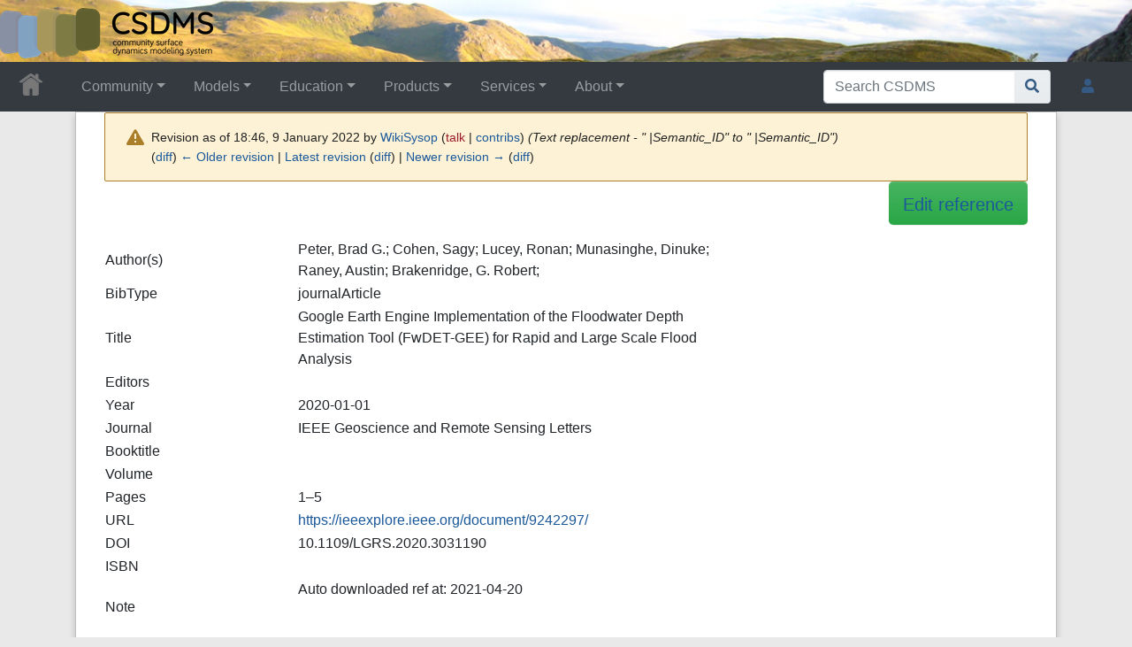

--- FILE ---
content_type: text/html; charset=UTF-8
request_url: https://csdms.colorado.edu/csdms_wiki/index.php?title=Reference:Reference-014508&oldid=384000
body_size: 32272
content:
<!DOCTYPE html>
<html class="client-nojs" lang="en" dir="ltr">
<head>
<meta charset="UTF-8">
<title>Reference:Reference-014508 • CSDMS: Community Surface Dynamics Modeling System. Explore Earth's surface with community software</title>
<script>document.documentElement.className="client-js";RLCONF={"wgBreakFrames":false,"wgSeparatorTransformTable":["",""],"wgDigitTransformTable":["",""],"wgDefaultDateFormat":"dmy","wgMonthNames":["","January","February","March","April","May","June","July","August","September","October","November","December"],"wgRequestId":"aWdMJGv73hZ2TMot4G0s1AAAAA4","wgCanonicalNamespace":"Reference","wgCanonicalSpecialPageName":false,"wgNamespaceNumber":3020,"wgPageName":"Reference:Reference-014508","wgTitle":"Reference-014508","wgCurRevisionId":572296,"wgRevisionId":384000,"wgArticleId":65375,"wgIsArticle":true,"wgIsRedirect":false,"wgAction":"view","wgUserName":null,"wgUserGroups":["*"],"wgCategories":[],"wgPageViewLanguage":"en","wgPageContentLanguage":"en","wgPageContentModel":"wikitext","wgRelevantPageName":"Reference:Reference-014508","wgRelevantArticleId":65375,"wgIsProbablyEditable":false,"wgRelevantPageIsProbablyEditable":false,"wgRestrictionEdit":[],"wgRestrictionMove":[],"wgPageFormsTargetName":null,"wgPageFormsAutocompleteValues":[],"wgPageFormsAutocompleteOnAllChars":true,"wgPageFormsFieldProperties":[],"wgPageFormsCargoFields":[],"wgPageFormsDependentFields":[],"wgPageFormsCalendarValues":[],"wgPageFormsCalendarParams":[],"wgPageFormsCalendarHTML":null,"wgPageFormsGridValues":[],"wgPageFormsGridParams":[],"wgPageFormsContLangYes":null,"wgPageFormsContLangNo":null,"wgPageFormsContLangMonths":[],"wgPageFormsHeightForMinimizingInstances":800,"wgPageFormsDelayReload":false,"wgPageFormsShowOnSelect":[],"wgPageFormsScriptPath":"/csdms_wiki/extensions/PageForms","edgValues":[],"wgPageFormsEDSettings":null,"wgAmericanDates":false,"wgCargoDefaultQueryLimit":1000,"wgCargoMapClusteringMinimum":80,"wgCargoMonthNamesShort":["Jan","Feb","Mar","Apr","May","Jun","Jul","Aug","Sep","Oct","Nov","Dec"],"wgCiteReferencePreviewsActive":true,"srfFilteredConfig":null,"egMapsScriptPath":"/csdms_wiki/extensions/Maps/","egMapsDebugJS":false,"egMapsAvailableServices":["leaflet","googlemaps3"],"egMapsLeafletLayersApiKeys":{"MapBox":"","MapQuestOpen":"","Thunderforest":"","GeoportailFrance":""}};
RLSTATE={"site.styles":"ready","user.styles":"ready","user":"ready","user.options":"loading","mediawiki.interface.helpers.styles":"ready","mediawiki.interface.helpers.linker.styles":"ready","mediawiki.action.styles":"ready","mediawiki.codex.messagebox.styles":"ready","skins.chameleon":"ready","zzz.ext.bootstrap.styles":"ready","ext.srf.styles":"ready"};RLPAGEMODULES=["ext.smw.styles","smw.entityexaminer","site","mediawiki.page.ready","ext.bootstrap.scripts","skin.chameleon.sticky","ext.smw.purge"];</script>
<script>(RLQ=window.RLQ||[]).push(function(){mw.loader.impl(function(){return["user.options@12s5i",function($,jQuery,require,module){mw.user.tokens.set({"patrolToken":"+\\","watchToken":"+\\","csrfToken":"+\\"});
}];});});</script>
<link rel="stylesheet" href="/csdms_wiki/load.php?lang=en&amp;modules=ext.srf.styles%7Cmediawiki.action.styles%7Cmediawiki.codex.messagebox.styles%7Cmediawiki.interface.helpers.linker.styles%7Cmediawiki.interface.helpers.styles%7Cskins.chameleon%7Czzz.ext.bootstrap.styles&amp;only=styles&amp;skin=chameleon">
<script async="" src="/csdms_wiki/load.php?lang=en&amp;modules=startup&amp;only=scripts&amp;raw=1&amp;skin=chameleon"></script>
<style>#mw-indicator-mw-helplink {display:none;}</style>
<meta name="ResourceLoaderDynamicStyles" content="">
<link rel="stylesheet" href="/csdms_wiki/load.php?lang=en&amp;modules=site.styles&amp;only=styles&amp;skin=chameleon">
<meta name="generator" content="MediaWiki 1.44.2">
<meta name="robots" content="noindex,nofollow,max-image-preview:standard">
<meta name="format-detection" content="telephone=no">
<meta name="twitter:card" content="summary_large_image">
<meta name="viewport" content="width=1120">
<link rel="alternate" type="application/rdf+xml" title="Reference:Reference-014508" href="/csdms_wiki/index.php?title=Special:ExportRDF&amp;xmlmime=rdf">
<link rel="icon" href="/csdms_wiki/images/csdms1.ico">
<link rel="search" type="application/opensearchdescription+xml" href="/csdms_wiki/rest.php/v1/search" title="CSDMS (en)">
<link rel="EditURI" type="application/rsd+xml" href="https://csdms.colorado.edu/csdms_wiki/api.php?action=rsd">
<link rel="alternate" type="application/atom+xml" title="CSDMS Atom feed" href="/csdms_wiki/index.php?title=Special:RecentChanges&amp;feed=atom">
<!-- Semantic MetaTags -->
<meta property="og:title" content="Reference-014508">
<meta property="og:title" content="Reference:Reference-014508">
<meta property="og:site_name" content="CSDMS">
<meta property="og:url" content="https://csdms.colorado.edu/wiki/Reference:Reference-014508">
<meta property="og:image" content="https://csdms.colorado.edu/csdms_wiki/skins/common/2-3pix.png">
<meta property="article:modified_time" content="2022-01-10T01:46:26Z">
<meta property="article:published_time" content="2022-01-10T01:46:26Z">
<script type="application/ld+json">{"@context":"http:\/\/schema.org","@type":"Article","name":"Reference:Reference-014508 \u2022 CSDMS: Community Surface Dynamics Modeling System. Explore Earth's surface with community software","headline":"Reference:Reference-014508 \u2022 CSDMS: Community Surface Dynamics Modeling System. Explore Earth's surface with community software","mainEntityOfPage":"Reference:Reference-014508","identifier":"https:\/\/csdms.colorado.edu\/wiki\/Reference:Reference-014508","url":"https:\/\/csdms.colorado.edu\/wiki\/Reference:Reference-014508","dateModified":"2022-01-10T01:46:26Z","datePublished":"2022-01-10T01:46:26Z","image":{"@type":"ImageObject","url":"https:\/\/csdms.colorado.edu\/csdms_wiki\/skins\/common\/2-3pix.png"},"author":{"@type":"Organization","name":"CSDMS","url":"https:\/\/csdms.colorado.edu","logo":{"@type":"ImageObject","url":"https:\/\/csdms.colorado.edu\/csdms_wiki\/skins\/common\/2-3pix.png","caption":"CSDMS"}},"publisher":{"@type":"Organization","name":"CSDMS","url":"https:\/\/csdms.colorado.edu","logo":{"@type":"ImageObject","url":"https:\/\/csdms.colorado.edu\/csdms_wiki\/skins\/common\/2-3pix.png","caption":"CSDMS"}},"potentialAction":{"@type":"SearchAction","target":"https:\/\/csdms.colorado.edu\/csdms_wiki\/index.php?title=Special:Search&search={search_term}","query-input":"required name=search_term"}}</script>
<script type="application/ld+json">{"@graph":[{"@id":"http://arroyo.colorado.edu/wiki/Special:URIResolver/Property-3ACreation_date-23aux","@type":"http://www.w3.org/2002/07/owl#DatatypeProperty"},{"@id":"http://arroyo.colorado.edu/wiki/Special:URIResolver/Property-3ALast_editor_is","@type":"http://www.w3.org/2002/07/owl#ObjectProperty"},{"@id":"http://arroyo.colorado.edu/wiki/Special:URIResolver/Property-3AModification_date-23aux","@type":"http://www.w3.org/2002/07/owl#DatatypeProperty"},{"@id":"http://arroyo.colorado.edu/wiki/Special:URIResolver/Reference-3AReference-2D014508","@type":"http://semantic-mediawiki.org/swivt/1.0#Subject","http://arroyo.colorado.edu/wiki/Special:URIResolver/Property-3ACreation_date-23aux":2459325.3348843,"http://arroyo.colorado.edu/wiki/Special:URIResolver/Property-3ALast_editor_is":{"@id":"http://arroyo.colorado.edu/wiki/Special:URIResolver/User-3A128.138.70.66"},"http://arroyo.colorado.edu/wiki/Special:URIResolver/Property-3AModification_date-23aux":2460592.2297454,"http://semantic-mediawiki.org/swivt/1.0#page":{"@id":"../wiki/Reference-3AReference-2D014508"},"http://semantic-mediawiki.org/swivt/1.0#wikiNamespace":3020,"http://semantic-mediawiki.org/swivt/1.0#wikiPageContentLanguage":"en","http://semantic-mediawiki.org/swivt/1.0#wikiPageCreationDate":{"@type":"http://www.w3.org/2001/XMLSchema#dateTime","@value":"2021-04-20T20:02:14Z"},"http://semantic-mediawiki.org/swivt/1.0#wikiPageModificationDate":{"@type":"http://www.w3.org/2001/XMLSchema#dateTime","@value":"2024-10-08T17:30:50Z"},"http://semantic-mediawiki.org/swivt/1.0#wikiPageSortKey":"Reference-014508","http://www.w3.org/2000/01/rdf-schema#isDefinedBy":{"@id":"../wiki/Special:ExportRDF/Reference-3AReference-2D014508"},"http://www.w3.org/2000/01/rdf-schema#label":"Reference:Reference-014508"},{"@id":"http://semantic-mediawiki.org/swivt/1.0#creationDate","@type":"http://www.w3.org/2002/07/owl#DatatypeProperty"},{"@id":"http://semantic-mediawiki.org/swivt/1.0#page","@type":"http://www.w3.org/2002/07/owl#ObjectProperty"},{"@id":"http://semantic-mediawiki.org/swivt/1.0#wikiNamespace","@type":"http://www.w3.org/2002/07/owl#DatatypeProperty"},{"@id":"http://semantic-mediawiki.org/swivt/1.0#wikiPageContentLanguage","@type":"http://www.w3.org/2002/07/owl#DatatypeProperty"},{"@id":"http://semantic-mediawiki.org/swivt/1.0#wikiPageCreationDate","@type":"http://www.w3.org/2002/07/owl#DatatypeProperty"},{"@id":"http://semantic-mediawiki.org/swivt/1.0#wikiPageModificationDate","@type":"http://www.w3.org/2002/07/owl#DatatypeProperty"},{"@id":"http://semantic-mediawiki.org/swivt/1.0#wikiPageSortKey","@type":"http://www.w3.org/2002/07/owl#DatatypeProperty"},{"@id":"../wiki/Special:ExportRDF/Reference-3AReference-2D014508","@type":"http://www.w3.org/2002/07/owl#Ontology","http://semantic-mediawiki.org/swivt/1.0#creationDate":{"@type":"http://www.w3.org/2001/XMLSchema#dateTime","@value":"2026-01-14T00:56:22-07:00"},"http://www.w3.org/2002/07/owl#imports":{"@id":"http://semantic-mediawiki.org/swivt/1.0"}}]}</script>
</head>
<body class="mediawiki ltr sitedir-ltr mw-hide-empty-elt ns-3020 ns-subject page-Reference_Reference-014508 rootpage-Reference_Reference-014508 layout-csdms_stickyhead skin-chameleon action-view">
	<!-- navigation bar -->
	<nav class="p-navbar not-collapsible full-width no-margin no-bottom-border bg-dark navbar-dark" role="navigation" id="mw-navigation">
		<div class="navbar-nav"><div class="nav-item"><a class="nav-link "  href="/wiki/Main_Page">&lt;div id=text-logo&gt;This_text_is_a_transpar ent placeholder to make click logo&lt;/div&gt;</a></div>
		</div>
	</nav>
	<!-- navigation bar -->
	<nav class="p-navbar collapsible full-width bg-dark navbar-dark sticky" role="navigation" id="mw-navigation-i9ablacfye">
		<!-- logo and main page link -->
		<div id="p-logo" class="navbar-brand p-logo" role="banner">
			<a href="/wiki/Main_Page" title="Visit the main page"><img src="/csdms_wiki/skins/common/2-3pix.png" alt="CSDMS"></a>
		</div>
		<button type="button" class="navbar-toggler" data-toggle="collapse" data-target="#i9ablacjzw"></button>
		<div class="collapse navbar-collapse i9ablacjzw" id="i9ablacjzw">
			<div class="navbar-nav">
				<!-- Community -->
				<div class="nav-item dropdown p-Community-dropdown">
					<a href="#" class="nav-link dropdown-toggle p-Community-toggle" data-toggle="dropdown" data-boundary="viewport">Community</a>
					<div class="dropdown-menu p-Community" id="p-Community">
						<div id="n-Join" class="mw-list-item"><a href="/wiki/Join_CSDMS" class="nav-link n-Join">Join</a></div>
						<div id="n-Groups" class="mw-list-item"><a href="/wiki/CSDMS_groups" class="nav-link n-Groups">Groups</a></div>
						<div id="n-Publications" class="mw-list-item"><a href="/wiki/Citations" class="nav-link n-Publications">Publications</a></div>
						<div id="n-Jobs" class="mw-list-item"><a href="/wiki/Jobs" class="nav-link n-Jobs">Jobs</a></div>
						<div id="n-Events" class="mw-list-item"><a href="/wiki/Meetings" class="nav-link n-Events">Events</a></div>
						<div id="n-Forum" class="mw-list-item"><a href="/wiki/CSDMS_Forum" class="nav-link n-Forum">Forum</a></div>
					</div>
				</div>
				<!-- Models -->
				<div class="nav-item dropdown p-Models-dropdown">
					<a href="#" class="nav-link dropdown-toggle p-Models-toggle" data-toggle="dropdown" data-boundary="viewport">Models</a>
					<div class="dropdown-menu p-Models" id="p-Models">
						<div id="n-Model-Repository" class="mw-list-item"><a href="/wiki/Model_download_portal" class="nav-link n-Model-Repository">Model Repository</a></div>
						<div id="n-Contribute-a-Model" class="mw-list-item"><a href="/wiki/Contribute_model" class="nav-link n-Contribute-a-Model">Contribute a Model</a></div>
						<div id="n-Version-Control" class="mw-list-item"><a href="/wiki/GitHub" class="nav-link n-Version-Control">Version Control</a></div>
						<div id="n-Reproducible-science" class="mw-list-item"><a href="/wiki/Reproducibility" class="nav-link n-Reproducible-science">Reproducible science</a></div>
					</div>
				</div>
				<!-- Education -->
				<div class="nav-item dropdown p-Education-dropdown">
					<a href="#" class="nav-link dropdown-toggle p-Education-toggle" data-toggle="dropdown" data-boundary="viewport">Education</a>
					<div class="dropdown-menu p-Education" id="p-Education">
						<div id="n-ESPIn" class="mw-list-item"><a href="/wiki/ESPIn" class="nav-link n-ESPIn">ESPIn</a></div>
						<div id="n-Roadshows" class="mw-list-item"><a href="/wiki/Roadshows" class="nav-link n-Roadshows">Roadshows</a></div>
						<div id="n-Webinars" class="mw-list-item"><a href="/wiki/Webinars" class="nav-link n-Webinars">Webinars</a></div>
						<div id="n-Labs" class="mw-list-item"><a href="/wiki/Labs_portal" class="nav-link n-Labs">Labs</a></div>
						<div id="n-Ivy" class="mw-list-item"><a href="/wiki/CSDMS_Ivy" class="nav-link n-Ivy">Ivy</a></div>
						<div id="n-Movies" class="mw-list-item"><a href="/wiki/Movies_portal" class="nav-link n-Movies">Movies</a></div>
						<div id="n-Learning-Modules" class="mw-list-item"><a href="/wiki/Learning_Modules" class="nav-link n-Learning-Modules">Learning Modules</a></div>
						<div id="n-Lectures" class="mw-list-item"><a href="/wiki/Lectures_portal" class="nav-link n-Lectures">Lectures</a></div>
						<div id="n-Textbooks" class="mw-list-item"><a href="/wiki/Modeling_Textbooks" class="nav-link n-Textbooks">Textbooks</a></div>
						<div id="n-Science-on-a-Sphere" class="mw-list-item"><a href="/wiki/Science_on_a_Sphere" class="nav-link n-Science-on-a-Sphere">Science on a Sphere</a></div>
						<div id="n-Images" class="mw-list-item"><a href="/wiki/Images_portal" class="nav-link n-Images">Images</a></div>
						<div id="n-Contribute" class="mw-list-item"><a href="/wiki/EKT_contribute" class="nav-link n-Contribute">Contribute</a></div>
					</div>
				</div>
				<!-- Products -->
				<div class="nav-item dropdown p-Products-dropdown">
					<a href="#" class="nav-link dropdown-toggle p-Products-toggle" data-toggle="dropdown" data-boundary="viewport">Products</a>
					<div class="dropdown-menu p-Products" id="p-Products">
						<div id="n-CSDMS-Workbench" class="mw-list-item"><a href="/wiki/Workbench" class="nav-link n-CSDMS-Workbench">CSDMS Workbench</a></div>
						<div id="n-OpenEarthscape" class="mw-list-item"><a href="/wiki/OpenEarthscape" class="nav-link n-OpenEarthscape">OpenEarthscape</a></div>
						<div id="n-Data-Products" class="mw-list-item"><a href="/wiki/Data_portal" class="nav-link n-Data-Products">Data Products</a></div>
						<div id="n-CSDMS-@-GitHub" class="mw-list-item"><a href="/wiki/CSDMS_GitHub" class="nav-link n-CSDMS-@-GitHub">CSDMS @ GitHub</a></div>
					</div>
				</div>
				<!-- Services -->
				<div class="nav-item dropdown p-Services-dropdown">
					<a href="#" class="nav-link dropdown-toggle p-Services-toggle" data-toggle="dropdown" data-boundary="viewport">Services</a>
					<div class="dropdown-menu p-Services" id="p-Services">
						<div id="n-Proposal-Support" class="mw-list-item"><a href="/wiki/Proposal_support" class="nav-link n-Proposal-Support">Proposal Support</a></div>
						<div id="n-Visiting-Scientists" class="mw-list-item"><a href="/wiki/Visiting_scientists_scholar" class="nav-link n-Visiting-Scientists">Visiting Scientists</a></div>
						<div id="n-Sponsorships" class="mw-list-item"><a href="/wiki/Sponsorships" class="nav-link n-Sponsorships">Sponsorships</a></div>
						<div id="n-Supercomputing" class="mw-list-item"><a href="/wiki/HPC" class="nav-link n-Supercomputing">Supercomputing</a></div>
						<div id="n-JupyterHub" class="mw-list-item"><a href="/wiki/JupyterHub" class="nav-link n-JupyterHub">JupyterHub</a></div>
						<div id="n-Software-Engineering" class="mw-list-item"><a href="/wiki/RSE" class="nav-link n-Software-Engineering">Software Engineering</a></div>
						<div id="n-Help-Desk" class="mw-list-item"><a href="/wiki/CSDMS_help_desk" class="nav-link n-Help-Desk">Help Desk</a></div>
						<div id="n-Office-Hours" class="mw-list-item"><a href="/wiki/OfficeHours" class="nav-link n-Office-Hours">Office Hours</a></div>
						<div id="n-Web-API" class="mw-list-item"><a href="/wiki/Web_APIs" class="nav-link n-Web-API">Web API</a></div>
					</div>
				</div>
				<!-- About -->
				<div class="nav-item dropdown p-About-dropdown">
					<a href="#" class="nav-link dropdown-toggle p-About-toggle" data-toggle="dropdown" data-boundary="viewport">About</a>
					<div class="dropdown-menu p-About" id="p-About">
						<div id="n-What-is-CSDMS?" class="mw-list-item"><a href="/wiki/About_CSDMS" class="nav-link n-What-is-CSDMS?">What is CSDMS?</a></div>
						<div id="n-Between-the-Bytes" class="mw-list-item"><a href="/wiki/Between_the_Bytes" class="nav-link n-Between-the-Bytes">Between the Bytes</a></div>
						<div id="n-Awards" class="mw-list-item"><a href="/wiki/Awards" class="nav-link n-Awards">Awards</a></div>
						<div id="n-Governance" class="mw-list-item"><a href="/wiki/CSDMS_organization" class="nav-link n-Governance">Governance</a></div>
						<div id="n-Diversity-&amp;-Inclusion" class="mw-list-item"><a href="/wiki/Diversity_Inclusion" class="nav-link n-Diversity-&amp;-Inclusion">Diversity &amp; Inclusion</a></div>
						<div id="n-Code-of-Conduct" class="mw-list-item"><a href="/wiki/CodeOfConduct-Events" class="nav-link n-Code-of-Conduct">Code of Conduct</a></div>
						<div id="n-Partners" class="mw-list-item"><a href="/wiki/Partners" class="nav-link n-Partners">Partners</a></div>
						<div id="n-Related-Programs" class="mw-list-item"><a href="/wiki/Links" class="nav-link n-Related-Programs">Related Programs</a></div>
						<div id="n-Metrics" class="mw-list-item"><a href="/wiki/CSDMS_in_numbers" class="nav-link n-Metrics">Metrics</a></div>
						<div id="n-Citing-CSDMS" class="mw-list-item"><a href="/wiki/Cite_CSDMS" class="nav-link n-Citing-CSDMS">Citing CSDMS</a></div>
						<div id="n-Contact-Us" class="mw-list-item"><a href="/wiki/Contact_us" class="nav-link n-Contact-Us">Contact Us</a></div>
					</div>
				</div>
			</div>
			<div class="navbar-nav right">
				<!-- search form -->
				<div  id="p-search" class="p-search order-first order-cmln-0 navbar-form" role="search"  >
					<form  id="searchform" class="mw-search" action="/csdms_wiki/index.php" >
						<input type="hidden" name="title" value=" Special:Search" />
						<div class="input-group">
							<input type="search" name="search" placeholder="Search CSDMS" aria-label="Search CSDMS" autocapitalize="sentences" spellcheck="false" title="Search CSDMS [f]" accesskey="f" id="searchInput" class="form-control">
							<div class="input-group-append">
								<button value="Go" id="searchGoButton" name="go" type="submit" class="search-btn searchGoButton" aria-label="Go to page" title="Go to a page with this exact name if it exists"></button>
							</div>
						</div>
					</form>
				</div>
				
				<!-- personal tools -->
				<div class="navbar-tools navbar-nav" >
					<div class="navbar-tool dropdown">
						<a class="navbar-usernotloggedin" href="#" data-toggle="dropdown" data-boundary="viewport" title="You are not logged in.">
						</a>
						<div class="p-personal-tools dropdown-menu">
							<div id="pt-login" class="mw-list-item"><a href="/csdms_wiki/index.php?title=Special:UserLogin&amp;returnto=Reference%3AReference-014508&amp;returntoquery=oldid%3D384000" title="You are encouraged to log in; however, it is not mandatory [o]" accesskey="o" class="pt-login">Log in</a></div>
							<div id="pt-requestaccount" class="mw-list-item"><a href="/wiki/Special:RequestAccount" class="pt-requestaccount">Request account</a></div>
						</div>
					</div>
				</div>
			</div>
		</div>
	</nav>
	<div class="flex-fill container">
		<div class="row">
			<div class="col">

			</div>
		</div>
		<div class="row">
			<div class="col">
				<!-- start the content area -->
				<div id="content" class="mw-body content"><a id="top" class="top"></a>
					<div id="mw-indicators" class="mw-indicators">
						<div id="mw-indicator-smw-entity-examiner" class="mw-indicator mw-indicator-smw-entity-examiner"><div class="smw-entity-examiner smw-indicator-vertical-bar-loader" data-subject="Reference-014508#3020##" data-dir="ltr" data-uselang="" title="Running an examiner in the background"></div></div>
					</div>
						<div class="contentHeader">
						<!-- title of the page -->
						<h1 id="firstHeading" class="firstHeading"><span class="mw-page-title-namespace">Reference</span><span class="mw-page-title-separator">:</span><span class="mw-page-title-main">Reference-014508</span></h1>
						<!-- tagline; usually goes something like "From WikiName" primary purpose of this seems to be for printing to identify the source of the content -->
						<div id="siteSub" class="siteSub">From CSDMS</div>
						<!-- subtitle line; used for various things like the subpage hierarchy -->
						<div id="contentSub" class="small contentSub"><div id="mw-content-subtitle"><div class="cdx-message--warning mw-revision cdx-message cdx-message--block"><span class="cdx-message__icon"></span><div class="cdx-message__content"><div id="mw-revision-info">Revision as of 18:46, 9 January 2022 by <a href="/wiki/User:WikiSysop" class="mw-userlink" title="User:WikiSysop" data-mw-revid="384000"><bdi>WikiSysop</bdi></a> <span class="mw-usertoollinks">(<a href="/csdms_wiki/index.php?title=User_talk:WikiSysop&amp;action=edit&amp;redlink=1" class="mw-usertoollinks-talk new" title="User talk:WikiSysop (page does not exist)">talk</a> | <a href="/wiki/Special:Contributions/WikiSysop" class="mw-usertoollinks-contribs" title="Special:Contributions/WikiSysop">contribs</a>)</span> <span class="comment">(Text replacement - &quot; |Semantic_ID&quot; to &quot; |Semantic_ID&quot;)</span></div><div id="mw-revision-nav">(<a href="/csdms_wiki/index.php?title=Reference:Reference-014508&amp;diff=prev&amp;oldid=384000" title="Reference:Reference-014508">diff</a>) <a href="/csdms_wiki/index.php?title=Reference:Reference-014508&amp;direction=prev&amp;oldid=384000" title="Reference:Reference-014508">← Older revision</a> | <a href="/wiki/Reference:Reference-014508" title="Reference:Reference-014508">Latest revision</a> (<a href="/csdms_wiki/index.php?title=Reference:Reference-014508&amp;diff=cur&amp;oldid=384000" title="Reference:Reference-014508">diff</a>) | <a href="/csdms_wiki/index.php?title=Reference:Reference-014508&amp;direction=next&amp;oldid=384000" title="Reference:Reference-014508">Newer revision →</a> (<a href="/csdms_wiki/index.php?title=Reference:Reference-014508&amp;diff=next&amp;oldid=384000" title="Reference:Reference-014508">diff</a>)</div></div></div></div></div><div id="jump-to-nav" class="mw-jump jump-to-nav">Jump to:<a href="#mw-navigation">navigation</a>, <a href="#p-search">search</a></div>
					</div>
					<div id="bodyContent" class="bodyContent">
						<!-- body text -->

						<div id="mw-content-text" class="mw-body-content"><div class="mw-content-ltr mw-parser-output" lang="en" dir="ltr"><span class="plainlinks"><div style="float:right;"><div class="btn-lg btn-success" style="padding-top: 0.3cm;"><a target="_blank" rel="nofollow noreferrer noopener" class="external text" href="https://csdms.colorado.edu/csdms_wiki/index.php?title=Reference:Reference-014508&amp;action=formedit">Edit reference</a></div></div></span><p><br /><br />
</p><table class="formtable" width="70%">
<tbody><tr>
<td width="30%">Author(s)
</td>
<td width="70%">Peter, Brad G.; Cohen, Sagy; Lucey, Ronan; Munasinghe, Dinuke; Raney, Austin; Brakenridge, G. Robert;
</td></tr>
<tr>
<td>BibType
</td>
<td>journalArticle
</td></tr>
<tr>
<td>Title
</td>
<td>Google Earth Engine Implementation of the Floodwater Depth Estimation Tool (FwDET-GEE) for Rapid and Large Scale Flood Analysis
</td></tr>
<tr>
<td>Editors
</td>
<td>
</td></tr>
<tr>
<td>Year
</td>
<td>2020-01-01
</td></tr>
<tr>
<td>Journal
</td>
<td>IEEE Geoscience and Remote Sensing Letters
</td></tr>
<tr>
<td>Booktitle
</td>
<td>
</td></tr>
<tr>
<td>Volume
</td>
<td>
</td></tr>
<tr>
<td>Pages
</td>
<td>1–5
</td></tr>
<tr>
<td>URL
</td>
<td><a target="_blank" rel="nofollow noreferrer noopener" class="external free" href="https://ieeexplore.ieee.org/document/9242297/">https://ieeexplore.ieee.org/document/9242297/</a>
</td></tr>
<tr>
<td>DOI
</td>
<td>10.1109/LGRS.2020.3031190
</td></tr>
<tr>
<td>ISBN
</td>
<td>
</td></tr>
<tr>
<td>Note
</td>
<td>Auto downloaded ref at: 2021-04-20
<p><br />
</p>
</td></tr>
<tr>
<td>&#160;<br />
</td>
<td>
</td></tr>
<tr>
<td>Highlighted paper on group site
</td>
<td>
</td></tr>
<tr>
<td>Highlight text
</td>
<td>
</td></tr>
<tr>
<td>Highlight image
</td>
<td>
</td></tr>
<tr>
<td>Which groups
</td>
<td>
</td>
<td>
</td></tr>
<tr>
<td>Feature reference
</td>
<td>No
</td></tr>
<tr>
<td>PublicationClusterID
</td>
<td>0
</td></tr>
<tr>
<td>MS_PublicationClusterID
</td>
<td>3097718639
</td></tr>
<tr>
<td>Semantic_ID
</td>
<td>bde0839ed7245dacab8e885acde14e1f0dc28fa4
</td></tr>
<tr>
<td>Nr of citations
</td>
<td>15
</td></tr>
<tr>
<td>Sort of publication
</td>
<td>a module application description
</td></tr>
<tr>
<td>Sort of model publication
</td>
<td>a single module
</td></tr>
<tr>
<td>Is the CSDMS HPC used
</td>
<td>No
</td></tr>
<tr>
<td>If HPC is used, for what project was it?:
</td>
<td>
</td></tr>
<tr>
<td>Associated simulation movie if any:
</td>
<td>
<p><br /> 
</p>
</td></tr>
<tr>
<td>Model(s) discussed:
</td>
<td><a href="/wiki/Model:FwDET" title="Model:FwDET">FwDET</a>
</td>
</tr>
</tbody></table>
<!-- 
NewPP limit report
Cached time: 20260114075622
Cache expiry: 86400
Reduced expiry: false
Complications: []
[SMW] In‐text annotation parser time: 0.006 seconds
CPU time usage: 0.029 seconds
Real time usage: 0.036 seconds
Preprocessor visited node count: 140/1000000
Post‐expand include size: 1565/1099511627776 bytes
Template argument size: 1105/1099511627776 bytes
Highest expansion depth: 5/100
Expensive parser function count: 0/100
Unstrip recursion depth: 0/20
Unstrip post‐expand size: 0/5000000 bytes
ExtLoops count: 0/10000
-->
<!--
Transclusion expansion time report (%,ms,calls,template)
100.00%   21.993      1 -total
 45.13%    9.926      1 Template:RefsInt1
 39.20%    8.622      1 Template:BibEntryCargo
 26.18%    5.759      2 Template:SEM_bde0839ed7245dacab8e885acde14e1f0dc28fa4
 15.02%    3.303      1 Template:RefsInt2
-->

<!-- Saved in RevisionOutputCache with key csdms_wiki-mw_:rcache:384000:MyVarLoggedIn=no!dateformat=default and timestamp 20260114075622 and revision id 384000.
 -->
</div></div><div class="printfooter">
Retrieved from "<a dir="ltr" href="https://csdms.colorado.edu/csdms_wiki/index.php?title=Reference:Reference-014508&amp;oldid=384000">https://csdms.colorado.edu/csdms_wiki/index.php?title=Reference:Reference-014508&amp;oldid=384000</a>"</div>

						<!-- end body text -->
						<!-- data blocks which should go somewhere after the body text, but not before the catlinks block-->
						
					</div>
					<!-- category links -->
					<div id="catlinks" class="catlinks catlinks-allhidden" data-mw="interface"></div>
				</div>
			</div>
		</div>
	</div>
	<div class="mb-2 mt-4 container-fluid">
		<div class="row">
			<div class="col">
				<!-- navigation bar -->
				<nav class="p-navbar collapsible bg-dark navbar-dark" role="navigation" id="mw-navigation-i9ablackln">
					<button type="button" class="navbar-toggler" data-toggle="collapse" data-target="#i9ablackyz"></button>
					<div class="collapse navbar-collapse i9ablackyz" id="i9ablackyz">
						<div class="navbar-nav">
						<!-- toolbox -->
						<div id="t-whatlinkshere" class="nav-item mw-list-item"><a href="/wiki/Special:WhatLinksHere/Reference:Reference-014508" title="A list of all wiki pages that link here [j]" accesskey="j" class="nav-link t-whatlinkshere">What links here</a></div>
						<div id="t-recentchangeslinked" class="nav-item mw-list-item"><a href="/wiki/Special:RecentChangesLinked/Reference:Reference-014508" rel="nofollow" title="Recent changes in pages linked from this page [k]" accesskey="k" class="nav-link t-recentchangeslinked">Related changes</a></div>
						<div id="t-print" class="nav-item mw-list-item"><a href="javascript:print();" rel="alternate" title="Printable version of this page [p]" accesskey="p" class="nav-link t-print">Printable version</a></div>
						<div id="t-permalink" class="nav-item mw-list-item"><a href="/csdms_wiki/index.php?title=Reference:Reference-014508&amp;oldid=384000" title="Permanent link to this revision of this page" class="nav-link t-permalink">Permanent link</a></div>
						<div id="t-info" class="nav-item mw-list-item"><a href="/csdms_wiki/index.php?title=Reference:Reference-014508&amp;action=info" title="More information about this page" class="nav-link t-info">Page information</a></div>
						<div id="t-cargopagevalueslink" class="nav-item mw-list-item"><a href="/csdms_wiki/index.php?title=Reference:Reference-014508&amp;action=pagevalues" rel="cargo-pagevalues" class="nav-link t-cargopagevalueslink">Cargo data</a></div>
						<div id="t-cite" class="nav-item mw-list-item"><a href="/csdms_wiki/index.php?title=Special:CiteThisPage&amp;page=Reference%3AReference-014508&amp;id=384000&amp;wpFormIdentifier=titleform" title="Information on how to cite this page" class="nav-link t-cite">Cite this page</a></div>
						</div>
					</div>
				</nav>
			</div>
		</div>
		<div class="row">
			<div class="col">
				<!-- footer links -->
				<div id="footer-info" class="footer-info">
					<!-- info -->
					<div> This page was last edited on 9 January 2022, at 18:46.</div>
				</div>
			</div>
		</div>
		<div class="row">
			<div class="col">
				<!-- places -->
				<div id="footer-places" class="footer-places">
					<div><a href="/wiki/CSDMS:Privacy_policy">Privacy policy</a></div>
					<div><a href="/wiki/CSDMS:About">About CSDMS</a></div>
					<div><a href="/wiki/CSDMS:General_disclaimer">Disclaimers</a></div>
				</div>
			</div>
			<div class="col">
				<!-- footer icons -->
				<div id="footer-icons" class="footer-icons">
					<!-- myicon -->
					<div><a href="/csdms_wiki/index.php/Sponsors" class="cdx-button cdx-button--fake-button cdx-button--size-large cdx-button--fake-button--enabled" target="_blank"><img src="/csdms_wiki/skins/common/nsf1.gif" alt="Sponser" height="60" width="60" loading="lazy"></a></div>
				</div>
			</div>
		</div>
	</div><script src="https://www.googletagmanager.com/gtag/js?id=G-NMHPYN127D" async=""></script><script>
window.dataLayer = window.dataLayer || [];

function gtag(){dataLayer.push(arguments);}
gtag('js', new Date());
gtag('config', 'G-NMHPYN127D', {});
</script>

<script>(RLQ=window.RLQ||[]).push(function(){mw.config.set({"wgBackendResponseTime":827,"wgPageParseReport":{"smw":{"limitreport-intext-parsertime":0.006},"limitreport":{"cputime":"0.029","walltime":"0.036","ppvisitednodes":{"value":140,"limit":1000000},"postexpandincludesize":{"value":1565,"limit":1099511627776},"templateargumentsize":{"value":1105,"limit":1099511627776},"expansiondepth":{"value":5,"limit":100},"expensivefunctioncount":{"value":0,"limit":100},"unstrip-depth":{"value":0,"limit":20},"unstrip-size":{"value":0,"limit":5000000},"timingprofile":["100.00%   21.993      1 -total"," 45.13%    9.926      1 Template:RefsInt1"," 39.20%    8.622      1 Template:BibEntryCargo"," 26.18%    5.759      2 Template:SEM_bde0839ed7245dacab8e885acde14e1f0dc28fa4"," 15.02%    3.303      1 Template:RefsInt2"]},"loops":{"limitreport-count-limited":{"value":0,"limit":10000}},"cachereport":{"timestamp":"20260114075622","ttl":86400,"transientcontent":false}}});});</script>
</body>
</html>